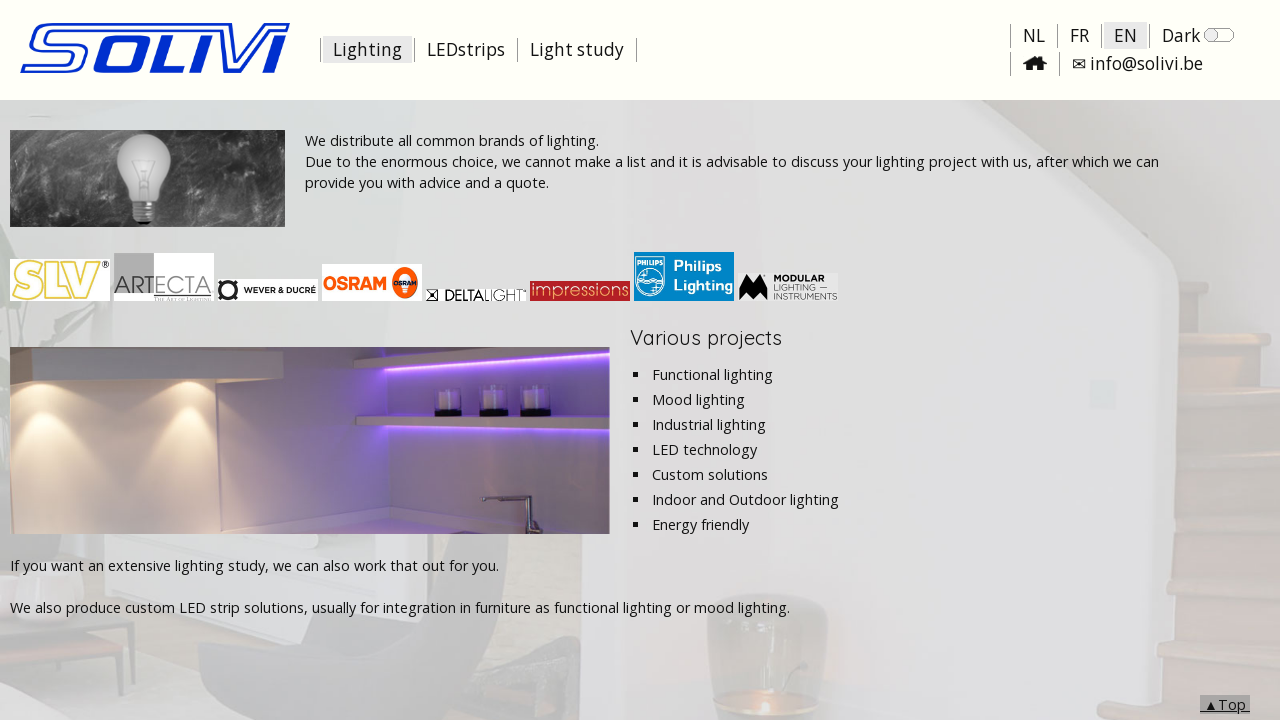

--- FILE ---
content_type: text/html; charset=UTF-8
request_url: http://solivi.be/Lighting/lighting.php?LanguagePref=EN&DM=off
body_size: 2059
content:
<!doctype html>
<html lang="en">
<head>
<meta http-equiv="Content-type" content="text/html; charset=UTF-8">
<title>Solivi Lighting</title>
<!-- meta tags per page -->
<meta name="description" content="put description here">
<meta name="keywords" content="put keywords here">
<meta name="viewport" content="width=device-width; initial-scale=1;">
<link rel="preconnect" href="https://fonts.googleapis.com">
<link rel="preconnect" href="https://fonts.gstatic.com" crossorigin>
<link href="https://fonts.googleapis.com/css2?family=Open+Sans:wght@300;400;500;600;700;800&family=Quicksand:wght@100;200;300;400&display=swap" rel="stylesheet">
<link rel="shortcut icon" href="favicon.ico" type="image/vnd.microsoft.icon">
<link rel="apple-touch-icon" sizes="180x180" href="../_images/logos/apple-touch-icon.png">
<link rel="icon" type="image/png" sizes="128x128" href="../_images/home/favicon-128x128.png">
<link rel="icon" type="image/png" sizes="57x57" href="../_images/home/favicon-57x57.png">
<link rel="icon" type="image/png" sizes="48x48" href="../_images/home/favicon-48x48.png">
<link rel="icon" type="image/png" sizes="32x32" href="../_images/home/favicon-32x32.png">
<link rel="icon" type="image/png" sizes="16x16" href="../_images/home/favicon-16x16.png">
<link rel="mask-icon" href="../_images/home/safari-pinned-tab.svg" color="#FFFFFF">
<link rel="stylesheet" type="text/css" href="../_css/reset.css">
<link rel="stylesheet" type="text/css" href="../_css/light.css">
<STYLE>
body { background-image: url("../_images/backgrounds/Default_light.jpg"); }
@media only screen and (max-width: 800px) { body { background-image: url("../_images/backgrounds/Default_light_mobile.jpg"); } }
</STYLE>
<link rel="stylesheet" type="text/css" href="../_css/main.css">
<script src="//ajax.googleapis.com/ajax/libs/jquery/2.1.1/jquery.min.js"></script>
<script src="../_scripts/jquery.js"></script>
<script src="../_scripts/functions.js"></script>
</head>
<body>
<HEADER class="top-banner no-print" id="_Top">
<DIV class="logo"><A href="../index.php?LanguagePref=EN&DM=off" title="Home"><img class="home-logo" src="../_images/home/logo.png" alt="Solivi"></A></DIV>
<NAV class="main-menu">
<UL>
<LI><A class="HighLightOn" href="lighting.php?LanguagePref=EN&DM=off">Lighting</A></LI>
<LI><A class="" href="ledstrips.php?LanguagePref=EN&DM=off">LEDstrips</A></LI>
<LI><A class="" href="lightstudy.php?LanguagePref=EN&DM=off">Light study</A></LI>
<li>&nbsp;</li>
</UL>
</NAV><!--/main-menu -->
<DIV class="right-menu">
<div class="language-menu">
  <ul>
   <li><A class="" title=Nederlands href=/Lighting/lighting.php?LanguagePref=NL><small>NL</small></A></li>
   <li><A class="" title=Fran&ccedil;ais href=/Lighting/lighting.php?LanguagePref=FR><small>FR</small></A></li>
   <li><A class="HighLightOn" title=English href=/Lighting/lighting.php?LanguagePref=EN><small>EN</small></A></li>
   <li><A title="Switch DarkMode on" href=/Lighting/lighting.php?LanguagePref=EN&DM=on>Dark <img class="DMimg" src="../_images/navigation/DMoff.png" alt="dark or light"></A></li>
   <li><A href="../index.php?LanguagePref=EN&DM=off"><img class="home-icon" src="../_images/navigation/home.png"></A></LI>
   <li><A title=Email href="mailto: info@solivi.be">&#9993; info@solivi.be</A></li>
  </ul>
</div><!-- /language-menu -->
</DIV><!-- /right-menu -->
</HEADER>
<div class="GoToTop"><a href="lighting.php#_Top" style="background-color: rgba(153,153,153,0.7)">&nbsp;&#9650;Top&nbsp;</a></div>
<DIV class="container" id="Lighting">
	<div class="row">
<DIV class="textblock">
<!-- Lighting E -->
<DIV class="row"> 
   <DIV id="img00" class="ImageColumn floatL"><img src="Lighting.png"></DIV> 
   <!--/ImageColumn--> 
   <DIV id="txt00" class="TextColumn">
       <p>We distribute all common brands of lighting.</p><p>Due to the enormous choice, we cannot make a list and it is advisable to discuss your lighting project with us, after which we can provide you with advice and a quote. </p> 
    </DIV> 
   <!-- /TextColumn --> 
   <script>ImageAndTextColWidth('00', 0, 275, 20);</script> 
</DIV> 
<!-- /row -->

<img src="Logo_5.jpg" style="width:100px;height:auto;">
<img src="Logo_6.jpg" style="width:100px;height:auto;">
<img src="Logo_7.jpg" style="width:100px;height:auto;">
<img src="Logo_8.jpg" style="width:100px;height:auto;">
<img src="Logo_9.jpg" style="width:100px;height:auto;">
<img src="Logo_10.jpg" style="width:100px;height:auto;">
<img src="Logo_11.jpg" style="width:100px;height:auto;">
<img src="Logo_12.jpg" style="width:100px;height:auto;">
<br><br>
<DIV class="row"> 
   <DIV id="img02" class="ImageColumn floatL">
		<div id="ssh02" class="slideshow" title="click to start/stop">
			<img src="Light_1.jpg">
			<img src="Light_2.jpg">
			<img src="Light_3.jpg">
			<img src="Light_4.jpg">
			<img src="Light_5.jpg">
			<img src="Light_6.jpg">
			<img src="Light_7.jpg">
			<img src="Light_8.jpg">
			<img src="Light_9.jpg">
			<img src="Light_10.jpg">
			<img src="Light_11.jpg">
			<img src="Light_12.jpg">
			<img src="Light_13.jpg">
			<img src="Light_14.jpg">
			<img src="Light_15.jpg">
		</div>
		<script>createSlideshow("ssh02", 600, 188);</script>
		<!--/slideshow ssh02-->
	</DIV> 
   <!--/ImageColumn--> 
   <DIV id="txt02" class="TextColumn"> 
      <h3>Various projects</h3> 
      <ul> 
         <li>Functional lighting</li> 
         <li>Mood lighting</li>
		 <li>Industrial lighting</li>
		 <li>LED technology</li>
		 <li>Custom solutions</li>
		 <li>Indoor and Outdoor lighting</li>
		 <li>Energy friendly</li>  
      </ul> 
   </DIV> 
   <!--/TextColumn--> 
   <script>ImageAndTextColWidth('02', 0, 600, 20);</script> 
</DIV> 
<!--/row--> 

<p>If you want an extensive lighting study, we can also work that out for you. </p> <br>
<p>We also produce custom LED strip solutions, usually for integration in furniture as functional lighting or mood lighting. </p> 
	</div><!--/TextblockRight-->
	</div><!--/row-->
</div><!-- /container -->
</body>
</html>

--- FILE ---
content_type: text/css
request_url: http://solivi.be/_css/light.css
body_size: 303
content:
/* ----------------------------------------------------------------- */
/* style sheet containing only coding that is specific to light mode */
/* except for background images which are set with php scripting     */
/* inside the concerned page.                                        */
/* ----------------------------------------------------------------- */
body { background-color: #FFFFF8; color: #121212; }
a:hover { background-color: rgba(204,204,204,0.8); }
a:active { background-color: rgba(204,204,204,0.8); color: #121212; }
a:link { color: #121212; }
a:visited { color: #121212; }

hr.faq {
    border: none;
    border-top: 1px dotted #CCCCCC;
    color: #CCCCCC;
    background-color: #CCCCCC;
    height: 1px;
    width: 100%;
}


--- FILE ---
content_type: text/css
request_url: http://solivi.be/_css/main.css
body_size: 2514
content:
* { box-sizing: border-box; }
/* ---------------------------------------------------------------------------- */
/* style sheet containing all coding that is common to both dark and light mode */
/* ---------------------------------------------------------------------------- */
/* general tags styling                                                         */
/* ---------------------------------------------------------------------------- */
body { background-position: fixed; background-repeat: no-repeat; background-size: 100% auto; font-family: 'Open Sans', sans-serif; font-size: 0.9em; line-height: 150%; }
H1, H2, H3, H4, H5, H6  { font-family: Quicksand, 'Open Sans', sans-serif; margin: 0; /*margin-top: 20px;*/ padding: 0px;}
H1  { font-size: 200%; padding-bottom: 20px; }
H2  { font-size: 170%; padding-bottom: 17px; }
/*H3  { font-size: 140%; margin-bottom: 5px; }*/
H3  { font-size: 140%; padding-bottom: 14px; }
H4  { font-size: 120%; line-height: 120%; padding-bottom: 12px;}
H5  { font-size: 110%; line-height: 120%; padding-bottom: 11px;}
H6  { font-size: 80%; line-height: 120%; }

p { margin: 0; padding: 0; flex: 1; }
ul { list-style: square; margin-left: 20px; }
li { padding: 2px; }
a { color: inherit; text-decoration: underline; }

b { font-weight: bold; }
strong { font-weight: bold; }
i { font-style: italic; }
u { text-decoration: underline; }
sup { font-size: smaller; vertical-align: super; }
sub { font-size: smaller; vertical-align: sub; }

/* ---------------------------------------------------------------------------- */
/* top banner & navigation styling, equal for both dark and light mode          */
/* ---------------------------------------------------------------------------- */
.top-banner { position: fixed; top: 0; left: 0; width: 100%; height: 100px; background-color: #FFFFF8; color: #121212; z-index: 9999; display: flex; align-items: center; justify-content: space-between; }
.logo { margin: 0px 20px; }
.logo a { height: 100%; }
.logo a:hover { background-color: inherit; }
.home-logo { height: 50px; width: auto; }
.DMimg { height: 14px !important; width: 30px !important; }
.home-icon { height: 14px !important; width: 24px !important; }
.main-menu { margin-right: auto; }
.main-menu ul { align-items: center; display: flex;  flex-wrap: wrap; list-style: none; margin: 0; margin-left: 10px; padding: 0; }
.main-menu li { border:0; border-left: 1px solid #999999; font-size: 120%; line-height: 120%; margin: 2px 0px; }
.main-menu a { color: #121212; padding: 2px 10px; text-decoration: none; }
.main-menu a.HighLightOn { background-color: #E9E9E9; }
.main-menu a:hover { background-color: #E9E9E9; }
.right-menu { max-width: 300px; padding: 10px 0px; }
.language-menu { margin: 0 20px; }
.language-menu ul { list-style: none; margin: 0; margin-left: 10px; padding: 0; display: flex; flex-wrap: wrap; }
.language-menu li { border-left: 1px solid #999999; float: right; font-size: 120%; line-height: 120%; margin: 2px 0px; }
.language-menu a { color: #121212; padding: 2px 10px; text-decoration: none; }
.language-menu a.HighLightOn { background-color: #E9E9E9; }
.language-menu a:hover { background-color: #E9E9E9; }
.GoToTop { bottom: 0; clear: both; padding: 5px 30px; position: fixed; text-align: right; width: 100%; z-index: 0; }
/*.GoToTop { bottom: 0; float: right; padding: 5px 30px; position: fixed; text-align: right; width: 100%; }*/
/* ---------------------------------------------------------------------------- */
/* containers styling                                                           */
/* ---------------------------------------------------------------------------- */
.main { margin: 0; padding: 0; width: 100%; }
.container { margin: 120px 0px 0px 0px; padding: 10px; width: 100%; }
.row {  
 display: -webkit-box;  -webkit-box-orient: horizontal;  -webkit-box-direction: normal; 
 display: -webkit-flex;  -webkit-flex: 0 1 auto;  -webkit-flex-direction: row; -webkit-flex-wrap: wrap; 
 display: -ms-flexbox;  -ms-flex: 0 1 auto;  -ms-flex-direction: row;  -ms-flex-wrap: wrap; 
 display: flex; flex: 0 1 auto; flex-direction: row; flex-wrap: wrap;
margin: 0;
}
.textblock { margin: 0; width: 100%; max-width: 100%; }
.ImageColumn { padding-top: 0px; padding-bottom: 20px; }
.TextColumn { padding: 0px; }

.floatL {float: left;}
.floatR {float: right;}
.floatC {clear: both; text-align: center;}


/* ---------------------------------------------------------------------------- */
/* home page slogan styling                                                     */
/* ---------------------------------------------------------------------------- */
.slogan { font-family: Quicksand, 'Open Sans', sans-serif; font-size: 400%; position: fixed; top: 50%; left: 50%; transform: translate(-50%); text-align: center; line-height: 150%; }

/* ---------------------------------------------------------------------------- */
/* FAQ collapse/expand styling                                                  */
/* ---------------------------------------------------------------------------- */
.bmk_group	{cursor: pointer; display: block; padding-top: 0px; text-decoration: none; z-index: 1; }
.collapsable { display: none; }
.div-toggle { display: block; }
/* ---------------------------------------------------------------------------- */
/* Downloadzone (DLZ) styling                                                         */
/* ---------------------------------------------------------------------------- */
.toggle-btn { cursor: pointer; }
.nested { display: none; margin-left: 10px; } /* Style the nested list items */
.active { display: block; } /* Style the nested list items when expanded */
ul.DLZ {list-style: none;}
li.DLZ a {text-decoration: none;}

/* ---------------------------------------------------------------------------- */
/* illustrations styling                                                        */
/* ---------------------------------------------------------------------------- */
img { width: 100%; height: auto; border: 0; }
video { margin: 0; margin-top: -10px; padding:0; }
.slideshow { margin-top: 20px; position: relative; overflow: hidden; }
/* Hide all images by default, and add transition effect. Please note that the actual running of the slideshow is handled by javascript. */
.slideshow img { position: absolute; top: 0; left: 0; opacity: 0; transition: opacity 1s ease-in-out; }
/* Show the first image */
.slideshow img:first-child { opacity: 1; /*transition: opacity 0.5s ease-in-out;*/ }
/*.slideshow img:nth-child(2) { opacity: 1; }*/

/* ---------------------------------------------------------------------------- */
/* table borders styling                                                        */
/* ---------------------------------------------------------------------------- */
table { border:0; border-spacing: 0px; border-top: 1px solid #999999; border-left: 1px solid #999999; margin: 0; }
th, td { border:0; border-right: 1px solid #999999; border-bottom: 1px solid #999999; padding: 4px; margin: 0;}


/* ---------------------------------------------------------------------------- */
/* Cookie warning styling                                                       */
/* ---------------------------------------------------------------------------- */
.CookieMsg { background-color: rgba(51,51,51,0.80); bottom: 100px; color: #FFFFFF; font-size: 120%; line-height: 150%; margin: 0 auto; overflow: hidden; position: fixed; padding: 20px; text-align: center; width: 100%; z-index: 99999;}
/* settings tackled in PHP-script based on user's OS. */
/* example for Mac OS X: font-size: 100%; line-height: 120%; padding: 10px; */
A.CookieWarning	{ background-color: #999999; color: #FFFFFF; display: inline; font-weight: bold; margin: 10px; padding: 10px; text-decoration: none; } 
A.CookieWarning:hover	{ background-color: #333333; }
P.CookieWarningP { padding: 0px 20px 2px 20px; }
.CloseX { padding: 0px; text-align: right }
A.CloseX	{ background-color: inherit; color: #CCCCCC; display: inline; font-size: 150%; font-weight: 100; margin: 0px; padding: 10px 10px 2px 10px; text-decoration: none; } /**/
A.CloseX:hover	{ background-color: inherit; color: #FFFFFF; }


/* ------------------------------------------------------------------------------ */
/* style settings that adapt layout behaviour for narrow screens like smartphones */
/* ------------------------------------------------------------------------------ */
@media only screen and (max-width: 768px) {
	.top-banner { height: auto; flex-direction: column; }
	.logo  { width: 100%; text-align: center; margin: 5px 0px 0px 0px; }
	.home-logo { height: 30px !important; width: auto !important; }
	.main-menu { width: 100%; text-align: center; margin: 5px 0px 0px 0px; }
	.main-menu li { font-size: 90%; line-height: 100%; margin: 1px 0px; }
	.right-menu { max-width: 100%; width: 100%; text-align: right; margin: 0; }
	.language-menu { width: 100%; float: left; margin: 6px 0px 0px 0px;}
	.language-menu li { font-size: 90%; line-height: 100%; margin: 1px 0px; }
	
	.container { margin-top: 200px; }
	.slogan { font-size: 200%; top: 40%; } 

	.row { -webkit-box-orient: horizontal; -webkit-box-direction: normal;   -webkit-flex-direction: column; -ms-flex-direction: column;
    flex-direction: column; -webkit-flex-wrap: wrap; -ms-flex-wrap: wrap; flex-wrap: wrap; }
	
	.CookieMsg { font-size: 100%; }
	P.CookieWarningP { padding: 5px 10px 2px 10px; }

	.ImageColumn { width: 100%; clear: both; float: none; margin: 0; padding: 20px; text-align: center; }
	.TextColumn { width: 100%; clear: both; padding: 20px; }
	H1, H2, H3, H4, H5, H6  { margin: 0; padding: 2px 0px; }
	H1  { padding-bottom: 10px; }
	H2  { padding-bottom: 8px; }
	H3, H4, H5  { padding-bottom: 7px; }
	
	img { width: 100% !important; height: auto !important; }

}


/* ------------------------------------------------------------------------------------------- */
/* style settings for printing  - currently (March 7th, 2023) only used for Domotics/Checklist */
/* ------------------------------------------------------------------------------------------- */
@media only print {
	body { color: #000000; }
	.no-print { display: none; }
	
}


/* ------------------------------------------------------- */
/* style settings for non-visible SEO improvement tagslist */
/* ------------------------------------------------------- */
.visually-hidden {
  position: absolute;
  width: 1px;
  height: 1px;
  padding: 0;
  margin: -1px;
  overflow: hidden;
  clip: rect(0, 0, 0, 0);
  white-space: nowrap;
  border: 0;
}

--- FILE ---
content_type: application/javascript
request_url: http://solivi.be/_scripts/functions.js
body_size: 1231
content:
function ImageAndTextColWidth(groupID,imgPadLeft, imgWidth, imgPadRight) {
	var imgID = "img" + groupID;
	const imgElement = document.getElementById(imgID);
	var txtID = "txt" + groupID;
	const txtElement = document.getElementById(txtID);

  if (window.matchMedia("(min-width: 768px)").matches) {
    // Apply styles for viewport widths of 768px or wider
		// for the ImageColumn
	var imgElementWidth = (imgPadLeft + imgWidth + imgPadRight)+"px";
	var paddingLeft = imgPadLeft + "px";
	var paddingRight = imgPadRight + "px";
	imgElement.style.width = imgElementWidth;
	imgElement.style.paddingLeft = paddingLeft;
	imgElement.style.paddingRight = paddingRight;
		// for the TextColumn
	var txtElementWidth = (imgPadLeft + imgWidth + imgPadRight + 40)+"px";
	//var paddingLeft = padLeftPx + "px";
	//var paddingRight = padRightPx + "px";
	txtElement.style.width = `calc(100% - ${txtElementWidth})`;
	txtElement.style.paddingLeft = paddingLeft;
	txtElement.style.paddingRight = paddingRight;
//	txtElement.innerHTML = "some width; " + txtElementWidth;
  } else {
    // Apply styles for viewport widths less than 768px
	imgElement.style.width = '100%';
	imgElement.style.paddingLeft = '0px';
	imgElement.style.paddingRight = '0px';
	txtElement.style.width = '100%';
	txtElement.style.paddingLeft = '10px';
	txtElement.style.paddingRight = '10px';
  }	
}

function createSlideshow(slideshowId, sshWidth, sshHeight) {
    //set width and height for the slideshow container
	const sshElement = document.getElementById(slideshowId);
//	if (window.matchMedia("(min-width: 768px)").matches) {
    // Apply styles for viewport widths of 768px or wider
		// for the ImageColumn
		var sshElementWidth = sshWidth + "px";
		var sshElementHeight = sshHeight + "px";
//	} else {
	// funny enough, when viewing the site on a smartphone screen, the size of the images adjust to the width of the screen without requiring additional settings, hence the "commenting" of the "if" & "else" lines
//		var sshElementWidth = "640px";
//		var sshElementHeight = "480px";
//	}
	sshElement.style.width = sshElementWidth;
	sshElement.style.height = sshElementHeight;

    // Get a list of all the slideshow images using their CSS selector
	var images = document.querySelectorAll(`#${slideshowId} img`);
    var currentImage = 0;
    var slideInterval;
    var isPlaying = false;

	function nextImage() {
		  images[currentImage].style.opacity = 0;
		  currentImage = (currentImage + 1) % images.length;
		  images[currentImage].style.opacity = 1;

		  // check if the current image is the last one
		  if (currentImage === 0) {
			// if so, stop the slideshow and reset the current image to 0
			stopSlideshow();
			currentImage = 0;
		  }
	}
		
    function playSlideshow() {
          if (!isPlaying) {
            slideInterval = setInterval(nextImage, 3000);
            isPlaying = true;
          }
    }

    function stopSlideshow() {
          if (isPlaying) {
            currentImage = 0;
			clearInterval(slideInterval);
            isPlaying = false;
          }
    }

    // Add event listener to the slideshow container to start/stop the slideshow
    document.getElementById(slideshowId).addEventListener("click", function() {
          if (isPlaying) {
            stopSlideshow();
          } else {
            playSlideshow();
          }
    });
}
// ----------------------------------------------------
// Downloadzone list expand/collapse functions
// ----------------------------------------------------
function toggleNestedList() {
  var nestedList = this.nextElementSibling;
  nestedList.classList.toggle("active");
}
function toggleFileTree() {
  var toggleBtns = document.querySelectorAll(".toggle-btn");
  toggleBtns.forEach(function(toggleBtn) {
    toggleBtn.addEventListener("click", toggleNestedList);
  });
}


--- FILE ---
content_type: application/javascript
request_url: http://solivi.be/_scripts/jquery.js
body_size: 302
content:
/* -----------------------------------------------
   toggle expand/collapse all "collapsable" div's
   -----------------------------------------------*/
$( document ).ready(function() {
    $( ".toggle" ).click(function() {
		$(".bmk_group").css("padding-top", "0px"); 
		var thisID = '#'+$(this).attr('id');
        var target = '#'+$(this).attr('rel');
        if($( target ).css('display') == 'none') {
            $( ".collapsable" ).hide();
			$( thisID ).css("padding-top","120px");
/*			$( target ).css("padding-bottom","20px");	*/
            $( target ).show();
        } else {
			$( target ).hide();
		}
    });
});
